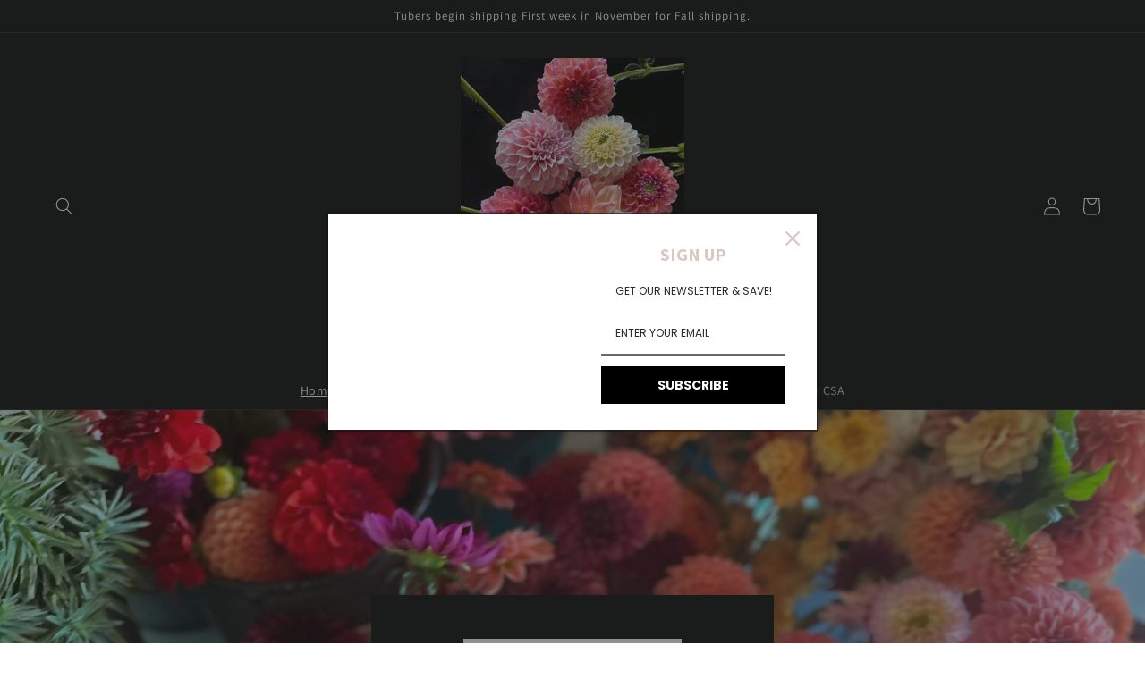

--- FILE ---
content_type: text/css
request_url: https://agapefarmandflower.com/cdn/shop/t/1/assets/section-rich-text.css?v=43410417247505521801643001301
body_size: -454
content:
.rich-text{margin:auto;text-align:center}.rich-text.rich-text--full-width{max-width:initial;width:100%}.rich-text__blocks{margin:auto;width:calc(100% - 5rem / var(--font-body-scale))}.rich-text__blocks *{overflow-wrap:break-word}.rich-text--full-width .rich-text__blocks{width:calc(100% - 8rem / var(--font-body-scale))}.rich-text:not(.rich-text--full-width),.rich-text--full-width.color-background-1{margin-top:5rem;margin-bottom:5rem}.rich-text:not(.color-background-1){padding-top:5rem;padding-bottom:5rem}@media screen and (min-width: 750px){.rich-text:not(.rich-text--full-width),.rich-text--full-width.color-background-1{margin-top:calc(5rem + var(--page-width-margin));margin-bottom:calc(5rem + var(--page-width-margin))}.rich-text:not(.color-background-1){padding-top:calc(5rem + var(--page-width-margin));padding-bottom:calc(5rem + var(--page-width-margin))}.rich-text__blocks{max-width:50rem}.rich-text--full-width .rich-text__blocks{width:calc(100% - 15rem)}}@media screen and (min-width: 990px){.rich-text__blocks{max-width:78rem}}.rich-text__blocks>*{margin-top:0;margin-bottom:0}.rich-text__blocks>*+*{margin-top:2rem}.rich-text__blocks>*+a{margin-top:3rem}
/*# sourceMappingURL=/cdn/shop/t/1/assets/section-rich-text.css.map?v=43410417247505521801643001301 */
